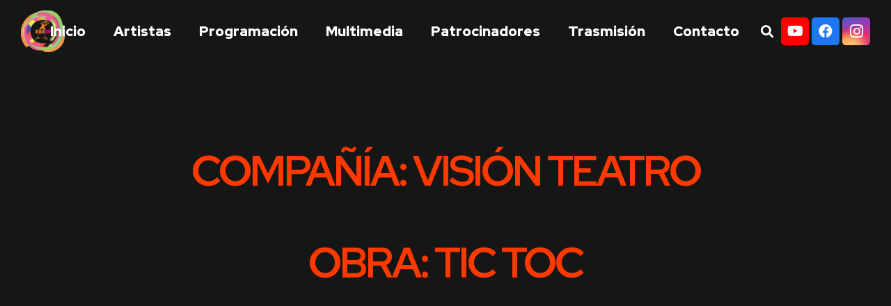

--- FILE ---
content_type: text/html; charset=utf-8
request_url: https://www.google.com/recaptcha/api2/aframe
body_size: 264
content:
<!DOCTYPE HTML><html><head><meta http-equiv="content-type" content="text/html; charset=UTF-8"></head><body><script nonce="eGo8G9ugouAjsEhaEdDxMQ">/** Anti-fraud and anti-abuse applications only. See google.com/recaptcha */ try{var clients={'sodar':'https://pagead2.googlesyndication.com/pagead/sodar?'};window.addEventListener("message",function(a){try{if(a.source===window.parent){var b=JSON.parse(a.data);var c=clients[b['id']];if(c){var d=document.createElement('img');d.src=c+b['params']+'&rc='+(localStorage.getItem("rc::a")?sessionStorage.getItem("rc::b"):"");window.document.body.appendChild(d);sessionStorage.setItem("rc::e",parseInt(sessionStorage.getItem("rc::e")||0)+1);localStorage.setItem("rc::h",'1768986387668');}}}catch(b){}});window.parent.postMessage("_grecaptcha_ready", "*");}catch(b){}</script></body></html>